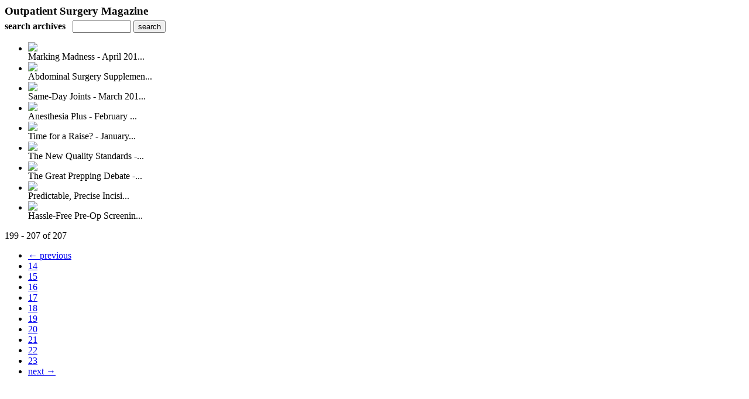

--- FILE ---
content_type: text/html; charset=UTF-8
request_url: http://outpatientsurgery.uberflip.com/read/archives/i/47928/1295122?limit=9&page=23
body_size: 7845
content:
<nocache>
<div id="flash_message" class="alert " style="display:none;">
	<span class='icon'> </span>
    <a class="close" data-dismiss="alert" href="#">&times;</a>
    <p></p>
</div>

<div id="flash_mini" style="display:none;position:absolute">
	<div id="flash_mini_close" style="text-align:right;font-size:11px"><a class="closeFlashMini" href="javascript:closeFlashMini();">x</a></div>
	<div id="flash_mini_title"></div>
	<div id="flash_mini_content"></div>
</div>

</nocache>
<div class="pagination-wrapper"><div class="pagination-element pagination-element-bottom">
        			<div class="pagination-contents"></div>
        			<div class="clear"></div>
        		</div></div><h3 style='margin-bottom:5px'>Outpatient Surgery Magazine</h3>    	<div class='archive_search_form well'>
    		<strong>search archives</strong> &nbsp; <input type="text" class="input" id="archive_search" /> 
    		<input type="button" class='btn' value="search" id="archive_search_submit" onclick="search_archives()" />
    	</div>
    	<div id="archive_results" style='display:none'></div>
    	<div class='clr'></div><ul id='archive_issues' class='archive_issues_element mobile nodate'><li><div class="icon">
	<a href="http://magazine.outpatientsurgery.net/i/122240-marking-madness-april-2013-subscribe" class="archive-link">
		<img src='https://content.cdntwrk.com/files/aT0xMjIyNDAmcD0wJnZlcnNpb249MiZjbWQ9diZzaWc9ZTU3Zjg2NDU3NjFjMjk4MjcwZGQ1MjMxMTY5MmEwZDc%253D/-w-120.jpg'  />	</a>
</div>
<div class="archive_title">
	Marking Madness - April 201...</div>
</li><li><div class="icon">
	<a href="http://magazine.outpatientsurgery.net/i/129533-abdominal-surgery-supplement-march-2013" class="archive-link">
		<img src='https://content.cdntwrk.com/files/aT0xMjk1MzMmcD0wJnZlcnNpb249MSZjbWQ9diZzaWc9ZjNhMTViMjhiOTQzNTlkNGFmYzJiZTIzY2IzNzQxMjQ%253D/-w-120.jpg'  />	</a>
</div>
<div class="archive_title">
	Abdominal Surgery Supplemen...</div>
</li><li><div class="icon">
	<a href="http://magazine.outpatientsurgery.net/i/129370-same-day-joints-march-2013-outpatient-surgery-magazine" class="archive-link">
		<img src='https://content.cdntwrk.com/files/aT0xMjkzNzAmcD0wJnZlcnNpb249MSZjbWQ9diZzaWc9ZjJkMzM3Njk2MDU0ZGE5ZDViMGFiZDJjNWI3YTE4NmI%253D/-w-120.jpg'  />	</a>
</div>
<div class="archive_title">
	Same-Day Joints - March 201...</div>
</li><li><div class="icon">
	<a href="http://magazine.outpatientsurgery.net/i/140515-anesthesia-plus-february-2013-outpatient-surgery-magazine-subscribe" class="archive-link">
		<img src='https://content.cdntwrk.com/files/aT0xNDA1MTUmcD0wJnZlcnNpb249MSZjbWQ9diZzaWc9NTRkMmExOGVmN2UxMWY0YzU1M2Q0Mjk0ZTZlYTc5MjA%253D/-w-120.jpg'  />	</a>
</div>
<div class="archive_title">
	Anesthesia Plus - February ...</div>
</li><li><div class="icon">
	<a href="http://magazine.outpatientsurgery.net/i/140562-time-for-a-raise-january-2013-outpatient-surgery-magazine" class="archive-link">
		<img src='https://content.cdntwrk.com/files/aT0xNDA1NjImcD0wJnZlcnNpb249MSZjbWQ9diZzaWc9M2RiODA3NGZhMTI2MDM1Yjg5ODgxZGQ0YmRjMjhiZWE%253D/-w-120.jpg'  />	</a>
</div>
<div class="archive_title">
	Time for a Raise? - January...</div>
</li><li><div class="icon">
	<a href="http://magazine.outpatientsurgery.net/i/153372-the-new-quality-standards-january-2013" class="archive-link">
		<img src='https://content.cdntwrk.com/files/aT0xNTMzNzImcD0wJnZlcnNpb249MyZjbWQ9diZzaWc9MDUxYTA0NjQ3YmE0MGRlZmE0MjI5MjBiMTU1OTExODU%253D/-w-120.jpg'  />	</a>
</div>
<div class="archive_title">
	The New Quality Standards -...</div>
</li><li><div class="icon">
	<a href="http://magazine.outpatientsurgery.net/i/145078-the-great-prepping-debate-december-2012-outpatient-surgery-magazine" class="archive-link">
		<img src='https://content.cdntwrk.com/files/aT0xNDUwNzgmcD0wJnZlcnNpb249MSZjbWQ9diZzaWc9MGMxY2YwMDViNGM3YjZjMjEwZjNjMDQ3M2UzNTNmYjg%253D/-w-120.jpg'  />	</a>
</div>
<div class="archive_title">
	The Great Prepping Debate -...</div>
</li><li><div class="icon">
	<a href="http://magazine.outpatientsurgery.net/i/147160-predictable-precise-incisions-november-2012-outpatient-surgery-magazine" class="archive-link">
		<img src='https://content.cdntwrk.com/files/aT0xNDcxNjAmcD0wJnZlcnNpb249MSZjbWQ9diZzaWc9YWFhZGEwZTk4ODhmMmI1NGUzODEyNzRkMTU3NGE4YTk%253D/-w-120.jpg'  />	</a>
</div>
<div class="archive_title">
	Predictable, Precise Incisi...</div>
</li><li><div class="icon">
	<a href="http://magazine.outpatientsurgery.net/i/153492-hassle-free-pre-op-screening-october-2012-outpatient-surgery-magazine" class="archive-link">
		<img src='https://content.cdntwrk.com/files/aT0xNTM0OTImcD0wJnZlcnNpb249MSZjbWQ9diZzaWc9ZDdkMjA5MWEwYjMwZDU1MGI5OWY3ZjVlZjZjNzk4ZTI%253D/-w-120.jpg'  />	</a>
</div>
<div class="archive_title">
	Hassle-Free Pre-Op Screenin...</div>
</li></ul><div class='clr'></div><div class='archive_issues_element' style='clear:both;margin-bottom:20px;'><div class="pagination-wrapper"><div class="pagination-element pagination-element-bottom">
        			<div class="pagination-contents"><div class="pagination-results-info pull-left" style="margin-top:11px"><span class="label">199 - 207 of 207</span></div><div class="pull-right" style="margin-top:0"><ul class="pagination"><li class="previous"><a href="http://outpatientsurgery.uberflip.com/read/archives/i/47928/1295122?limit=9&page=22" >&larr; previous</a></li><li><a href="http://outpatientsurgery.uberflip.com/read/archives/i/47928/1295122?limit=9&page=14" >14</a></li><li><a href="http://outpatientsurgery.uberflip.com/read/archives/i/47928/1295122?limit=9&page=15" >15</a></li><li><a href="http://outpatientsurgery.uberflip.com/read/archives/i/47928/1295122?limit=9&page=16" >16</a></li><li><a href="http://outpatientsurgery.uberflip.com/read/archives/i/47928/1295122?limit=9&page=17" >17</a></li><li><a href="http://outpatientsurgery.uberflip.com/read/archives/i/47928/1295122?limit=9&page=18" >18</a></li><li><a href="http://outpatientsurgery.uberflip.com/read/archives/i/47928/1295122?limit=9&page=19" >19</a></li><li><a href="http://outpatientsurgery.uberflip.com/read/archives/i/47928/1295122?limit=9&page=20" >20</a></li><li><a href="http://outpatientsurgery.uberflip.com/read/archives/i/47928/1295122?limit=9&page=21" >21</a></li><li><a href="http://outpatientsurgery.uberflip.com/read/archives/i/47928/1295122?limit=9&page=22" >22</a></li><li class="active"><a href="javascript:void(0)">23</a></li><li class="next disabled"><a href="javascript:void(0)">next &rarr;</a></li></ul></div></div>
        			<div class="clear"></div>
        		</div></div></div>        <style>
        	#archive_search{width:100px}
        	table.search_archive_tbl{font-size:12px}
        	table.search_archive_tbl th img{max-width:80px;max-height:105px;border:1px solid #ddd;margin-bottom:6px}
        	table.search_archive_tbl td{padding:8px}
        	table.search_archive_tbl td b{padding:0px 3px;text-decoration: underline}
        	h3{margin-bottom:0}
        </style>
        <script nonce="AaZ2cGdm2AZXVjKC-O8chCu0">
        	function search_archives(){
        		var q = escape($j("#archive_search").val().trim());
        		var url;
        		if(q!=""){
        			$j("#archive_search_submit").attr("disabled", "disabled");
        			$j("#archive_results").html("<div class='progress'>searching...</div>").slideDown();
        			$j(".archive_issues_element").slideUp();
        			url = "http://magazine.outpatientsurgery.net/read/search?ID=0&pageNumOffset=1&TID=47928&search_string=" + q;
        			$j("#archive_results").load(url , function(){
        				$j("#archive_search_submit").attr("disabled", false);
        			});
        		} else {
        			alert("Please enter a search term");
        		}
        	}
        	function search_archives_hide(){
        		$j("#archive_results").slideUp();
        		$j(".archive_issues_element").slideDown();
        	}
        </script>
        